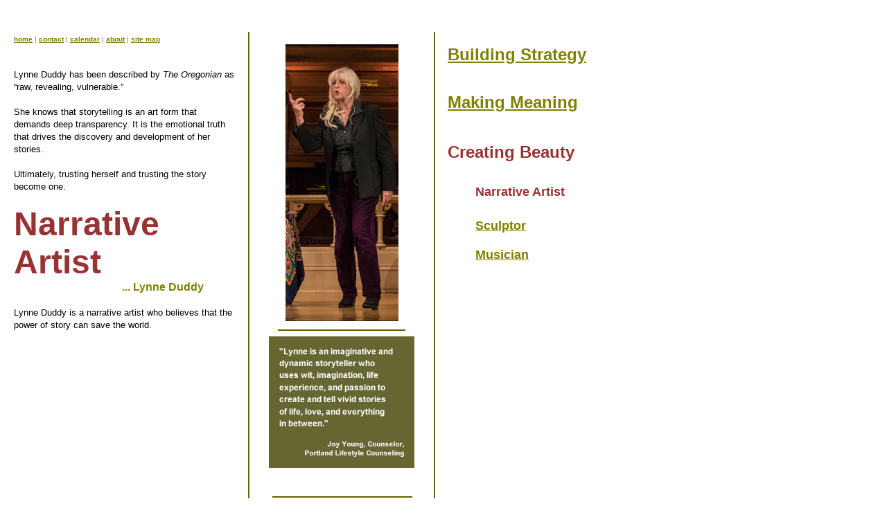

--- FILE ---
content_type: text/html
request_url: http://lynneduddy.com/storyteller.htm
body_size: 2376
content:
<!DOCTYPE HTML PUBLIC "-//W3C//DTD HTML 4.0">
<html>
  <head>
    <meta name="ROBOTS" content="ALL" />
		<meta name="Keywords" content="Lynne Duddy, Lynne, Duddy, storyteller, narrative artist, Pacific NW, Pacific Northwest, artist, sculpture, sculptor, writer, write, speaker, facilitator, humanist, marimba, consultant, writer, write, Portland, Oregon, Story Harmonics, storyharmonics, portland story theater, Portland Story Theater, PST, PST Portland Story Theater, StoryHarmonics, tandem, tandem tellers, Lawrence Howard, storytelling, presentation, training, present, power point, public speaking, narrative, story, communications, skill, skills, lesson, learn, independent, freelance, trainer, training">
		<meta name="Description" content="Lynne Duddy (503-284-2226)is a Narrative Artist.">
		<title>
    Narrative Artist, Monologist, Storyteller Lynne Duddy
    </title>
		
	<style type="text/css">		
	#endorsement {
	width: 180px;
	text-align: left;
	vertical-align: middle;
	padding: 15px;
	background-color: #666633;
	font-family: April, sans-serif;
	color: #ffffff;
	font-weight: bold;
	font-size: .7em;
	line-height: 155%;
}

	#data {
	width: 200px;
	text-align: left;
	vertical-align: middle;
	padding: 15px;
	background-color: #ffffff;
	font-family: April, sans-serif;
	color: #ffffff;
	font-weight: bold;
	font-size: .7em;
	line-height: 155%;
}

</style>
		
  </head>
  <body link="olive" vlink="olive">
	
<table summary="Lynne Duddy Narrative Artist" border="0" cellpadding="6" cellspacing="6" align="left" valign="top" width="900">

	<tr> 
    <td align="left" valign="top" width="320"> 
		<font face="Arial, Helvetica, sans-serif" size="1" color="olive"> 

		<img src="images/spacer.png" alt="sp" width="310" border="0" height="22"> 

		
      <a href="index.htm"><b>home</b></a> 
			| <a href="emailform.htm"><b>contact</b></a> 
			| <a href="calendar.htm"><b>calendar</b></a> 
      | <a href="about.htm"><b>about</b></a> 
			| <a href="sitemap.htm"><b>site map</b></a></font> 
			
			<img src="images/spacer.png" width="320" height="30" border="0">
		
			<font face="Arial" size="2" color="black"> 
			Lynne Duddy has been described by </b><i>The Oregonian</i> as �raw, revealing, vulnerable.�
			
<br><br>
  		She knows that storytelling is an art form that demands deep transparency. It is the 
			emotional truth that drives the discovery and development of her stories. 

<br><br>			
			Ultimately, trusting herself and trusting the story become one.   
			
<br><br>
</font>
			<font face="Arial" size="7" color="#993333">
			<b>Narrative Artist</b></font> <br> <font face="Arial" size="3" color="olive"> 
			<b>
			&nbsp;&nbsp;&nbsp;&nbsp;&nbsp;&nbsp;&nbsp;&nbsp;&nbsp;&nbsp;&nbsp;&nbsp;
			&nbsp;&nbsp;&nbsp;&nbsp;&nbsp;&nbsp;&nbsp;&nbsp;&nbsp;&nbsp;&nbsp;&nbsp;
			&nbsp;&nbsp;&nbsp;&nbsp;&nbsp;&nbsp;&nbsp;&nbsp;&nbsp;&nbsp;&nbsp;&nbsp;

			... 
        Lynne Duddy</b></font> 

<br /><br />
			<font face="Arial" size="2" color="black"> 
			Lynne Duddy is a 
				narrative artist who believes that the power of story can save the world. 
			
			</font>
<br />
			</td>
	<td rowspan="2" valign="top"> 
			<img src="images/spacer.png" width="2" height="22" border="0"> 
			<img src="images/verticalbar.gif" height="800" width="2" border="0">
	</td>
				
	<td align="center" valign="top" rowspan="2" width="220"> 
			<img src="images/spacer.png" width="200" height="40" border="0"> 
			<img src="images/LynneDuddy_NarrativeArtist.jpg" alt="Lynne Duddy" height="400" width="163" border="0" bordercolor="olive" > 
      <hr width="182" height="2" color="#666000" align="center"> 
    	<img src="endorsements/endorsement-joy.gif" alt="Lynne Duddy" height="190" width="210" border="0">
			
			</div>
			<p>
		 <div id="data">
		 <div style="text-align:left">
			<hr width="200" height="2" color="#666000"> 
				<!--font size="1" face="Arial, Helvetica, sans-serif" color="olive">
				Lynne Duddy is one of the founders of Portland Story Theater. 
				She facilitates workshops in personal narrative. Lynne also
				performs as a solo artist and has premiered 
				several solo pieces that were produced by Portland Story Theater. 
				
		</font-->
			</div>				
			<!--div id="endorsement">
					 "Lynne Duddy is an imaginative <br />
					 and dynamic storyteller who <br />
					 uses wit, imagination, life <br />
					 experience, and passion to <br />
					 create and tell vivid stories <br />
					 of life, love, and everything <br />
					 in between"<br /><br />
			</font>
			<div style="text-align:right">
			<div style="line-height:110%">
			<font size="1">
						Joy Young, Counselor<br /> 
						Portland Lifestyle Counseling<br />
			</div-->  
	 
		<td rowspan="3" valign="top"> 
			<img src="images/spacer.png" width="2" height="22" border="0"> 
			<img src="images/verticalbar.gif" alt="sp" height="800" width="2" border="0">
			</td>
    <td rowspan="3" valign="top" width="300">
        <img src="images/spacer.png" alt="sp" width="300" height="21" border="0"> 

        <h2><font face="Arial, Helvetica, sans-serif" size="5" color="olive"> 
				<a href="visualthinker.htm"><b>Building Strategy</b></a></h2> 
			
        <h2><font face="Arial, Helvetica, sans-serif" size="5" color="olive"> 
				<a href="writer.htm"><b>Making Meaning</b></a></h2>
				
        <h2><font face="Arial, Helvetica, sans-serif" size="5" color="#993333"> 
				<b>Creating Beauty</b></a></h2>  
				
				<h3><font size="4" face="Arial, Helvetica, sans-serif" color="#993333"> 
				<ul><b>Narrative Artist</b></a></h3></ul>
        										
				<h3><font face="Arial, Helvetica, sans-serif" size="4" color="olive"> 
				<ul><a href="artist.htm"><b>Sculptor</b></h3></ul> 
								
				<h3><font face="Arial, Helvetica, sans-serif" size="4" color="olive"> 
				<ul><a href="musician.htm"><b>Musician</b></a></h3></ul>  
    	        </font></font></font></font></font></font></font></font>
					
				<!--b>Twice Born, A Story of Adoption, 2013</b>
					<iframe width="350" height="197" src="//www.youtube.com/embed/ZmOCrwd7Vik?list=PL8BF145AD838EC671" frameborder="0" allowfullscreen></iframe>
			<br /><br /-->	     
				<!--b><font face="Arial, Helvetica, sans-serif" size="1" color="#993333"> "Twenty Seconds," a short story from Kiss & Tell, Valentine's 2014</b-->
				<!--iframe width="350" height="197" src="//www.youtube.com/embed/6KJ3cTWfgsw" frameborder="0" allowfullscreen></iframe-->	
							<iframe width="350" height="197" src="https://www.youtube.com/embed/Dmgt1_YuiRw" frameborder="0" allow="accelerometer; autoplay; encrypted-media; gyroscope; picture-in-picture" allowfullscreen></iframe>
			
				<br /><br />	
			
			</td>
					
					</td>
				</tr>
			<tr>
  </tr>
 
  <tr> 
    <td colspan="5" align="right" valign="top"> <font face="Arial, Helvetica, sans-serif" size="1" color="olive" > 
		
				� 2025 Lynne Duddy 
		&nbsp;&nbsp;&nbsp;&nbsp;&nbsp;&nbsp;&nbsp;&nbsp;&nbsp;&nbsp;&nbsp;&nbsp;&nbsp;&nbsp;&nbsp;
		&nbsp;&nbsp;&nbsp;&nbsp;&nbsp;&nbsp;&nbsp;&nbsp;&nbsp;&nbsp;&nbsp;&nbsp;&nbsp;&nbsp;&nbsp;
		&nbsp;&nbsp;&nbsp;&nbsp;&nbsp;&nbsp;&nbsp;&nbsp;&nbsp;&nbsp;&nbsp;&nbsp;&nbsp;&nbsp;&nbsp;
    &nbsp;&nbsp;&nbsp;&nbsp;&nbsp;&nbsp;&nbsp;&nbsp;&nbsp;&nbsp;&nbsp;&nbsp;&nbsp;&nbsp;&nbsp;
		
      <a href="index.htm"><b>home</b></a> 
			| <a href="emailform.htm"><b>contact</b></a> 
			| <a href="calendar.htm"><b>calendar</b></a> 
      | <a href="about.htm"><b>about</b></a> 
			| <a href="sitemap.htm"><b>site map</b></a> 
</font> 
    </td>
  </tr>
  <tr> </tr>
</table>

</body>
</html>
